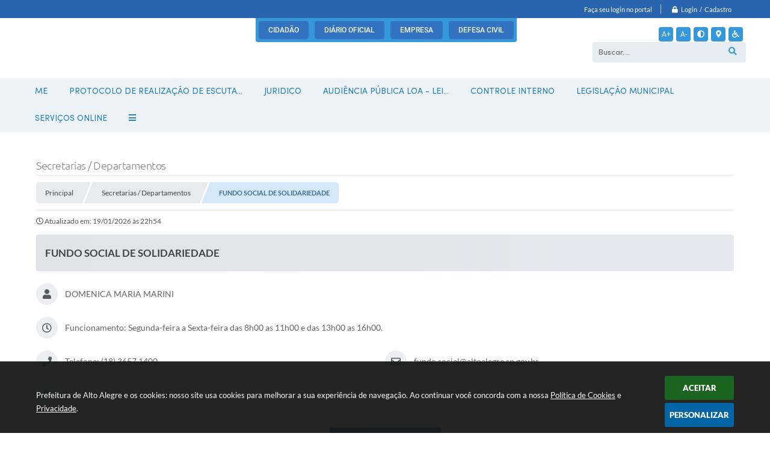

--- FILE ---
content_type: text/html; charset=utf-8
request_url: https://www.google.com/recaptcha/api2/anchor?ar=1&k=6Lcg5gwUAAAAAFTAwOeaiRgV05MYvrWdi1U8jIwI&co=aHR0cHM6Ly93d3cuYWx0b2FsZWdyZS5zcC5nb3YuYnI6NDQz&hl=en&v=PoyoqOPhxBO7pBk68S4YbpHZ&size=normal&anchor-ms=20000&execute-ms=30000&cb=s2ed8idz6ds4
body_size: 49289
content:
<!DOCTYPE HTML><html dir="ltr" lang="en"><head><meta http-equiv="Content-Type" content="text/html; charset=UTF-8">
<meta http-equiv="X-UA-Compatible" content="IE=edge">
<title>reCAPTCHA</title>
<style type="text/css">
/* cyrillic-ext */
@font-face {
  font-family: 'Roboto';
  font-style: normal;
  font-weight: 400;
  font-stretch: 100%;
  src: url(//fonts.gstatic.com/s/roboto/v48/KFO7CnqEu92Fr1ME7kSn66aGLdTylUAMa3GUBHMdazTgWw.woff2) format('woff2');
  unicode-range: U+0460-052F, U+1C80-1C8A, U+20B4, U+2DE0-2DFF, U+A640-A69F, U+FE2E-FE2F;
}
/* cyrillic */
@font-face {
  font-family: 'Roboto';
  font-style: normal;
  font-weight: 400;
  font-stretch: 100%;
  src: url(//fonts.gstatic.com/s/roboto/v48/KFO7CnqEu92Fr1ME7kSn66aGLdTylUAMa3iUBHMdazTgWw.woff2) format('woff2');
  unicode-range: U+0301, U+0400-045F, U+0490-0491, U+04B0-04B1, U+2116;
}
/* greek-ext */
@font-face {
  font-family: 'Roboto';
  font-style: normal;
  font-weight: 400;
  font-stretch: 100%;
  src: url(//fonts.gstatic.com/s/roboto/v48/KFO7CnqEu92Fr1ME7kSn66aGLdTylUAMa3CUBHMdazTgWw.woff2) format('woff2');
  unicode-range: U+1F00-1FFF;
}
/* greek */
@font-face {
  font-family: 'Roboto';
  font-style: normal;
  font-weight: 400;
  font-stretch: 100%;
  src: url(//fonts.gstatic.com/s/roboto/v48/KFO7CnqEu92Fr1ME7kSn66aGLdTylUAMa3-UBHMdazTgWw.woff2) format('woff2');
  unicode-range: U+0370-0377, U+037A-037F, U+0384-038A, U+038C, U+038E-03A1, U+03A3-03FF;
}
/* math */
@font-face {
  font-family: 'Roboto';
  font-style: normal;
  font-weight: 400;
  font-stretch: 100%;
  src: url(//fonts.gstatic.com/s/roboto/v48/KFO7CnqEu92Fr1ME7kSn66aGLdTylUAMawCUBHMdazTgWw.woff2) format('woff2');
  unicode-range: U+0302-0303, U+0305, U+0307-0308, U+0310, U+0312, U+0315, U+031A, U+0326-0327, U+032C, U+032F-0330, U+0332-0333, U+0338, U+033A, U+0346, U+034D, U+0391-03A1, U+03A3-03A9, U+03B1-03C9, U+03D1, U+03D5-03D6, U+03F0-03F1, U+03F4-03F5, U+2016-2017, U+2034-2038, U+203C, U+2040, U+2043, U+2047, U+2050, U+2057, U+205F, U+2070-2071, U+2074-208E, U+2090-209C, U+20D0-20DC, U+20E1, U+20E5-20EF, U+2100-2112, U+2114-2115, U+2117-2121, U+2123-214F, U+2190, U+2192, U+2194-21AE, U+21B0-21E5, U+21F1-21F2, U+21F4-2211, U+2213-2214, U+2216-22FF, U+2308-230B, U+2310, U+2319, U+231C-2321, U+2336-237A, U+237C, U+2395, U+239B-23B7, U+23D0, U+23DC-23E1, U+2474-2475, U+25AF, U+25B3, U+25B7, U+25BD, U+25C1, U+25CA, U+25CC, U+25FB, U+266D-266F, U+27C0-27FF, U+2900-2AFF, U+2B0E-2B11, U+2B30-2B4C, U+2BFE, U+3030, U+FF5B, U+FF5D, U+1D400-1D7FF, U+1EE00-1EEFF;
}
/* symbols */
@font-face {
  font-family: 'Roboto';
  font-style: normal;
  font-weight: 400;
  font-stretch: 100%;
  src: url(//fonts.gstatic.com/s/roboto/v48/KFO7CnqEu92Fr1ME7kSn66aGLdTylUAMaxKUBHMdazTgWw.woff2) format('woff2');
  unicode-range: U+0001-000C, U+000E-001F, U+007F-009F, U+20DD-20E0, U+20E2-20E4, U+2150-218F, U+2190, U+2192, U+2194-2199, U+21AF, U+21E6-21F0, U+21F3, U+2218-2219, U+2299, U+22C4-22C6, U+2300-243F, U+2440-244A, U+2460-24FF, U+25A0-27BF, U+2800-28FF, U+2921-2922, U+2981, U+29BF, U+29EB, U+2B00-2BFF, U+4DC0-4DFF, U+FFF9-FFFB, U+10140-1018E, U+10190-1019C, U+101A0, U+101D0-101FD, U+102E0-102FB, U+10E60-10E7E, U+1D2C0-1D2D3, U+1D2E0-1D37F, U+1F000-1F0FF, U+1F100-1F1AD, U+1F1E6-1F1FF, U+1F30D-1F30F, U+1F315, U+1F31C, U+1F31E, U+1F320-1F32C, U+1F336, U+1F378, U+1F37D, U+1F382, U+1F393-1F39F, U+1F3A7-1F3A8, U+1F3AC-1F3AF, U+1F3C2, U+1F3C4-1F3C6, U+1F3CA-1F3CE, U+1F3D4-1F3E0, U+1F3ED, U+1F3F1-1F3F3, U+1F3F5-1F3F7, U+1F408, U+1F415, U+1F41F, U+1F426, U+1F43F, U+1F441-1F442, U+1F444, U+1F446-1F449, U+1F44C-1F44E, U+1F453, U+1F46A, U+1F47D, U+1F4A3, U+1F4B0, U+1F4B3, U+1F4B9, U+1F4BB, U+1F4BF, U+1F4C8-1F4CB, U+1F4D6, U+1F4DA, U+1F4DF, U+1F4E3-1F4E6, U+1F4EA-1F4ED, U+1F4F7, U+1F4F9-1F4FB, U+1F4FD-1F4FE, U+1F503, U+1F507-1F50B, U+1F50D, U+1F512-1F513, U+1F53E-1F54A, U+1F54F-1F5FA, U+1F610, U+1F650-1F67F, U+1F687, U+1F68D, U+1F691, U+1F694, U+1F698, U+1F6AD, U+1F6B2, U+1F6B9-1F6BA, U+1F6BC, U+1F6C6-1F6CF, U+1F6D3-1F6D7, U+1F6E0-1F6EA, U+1F6F0-1F6F3, U+1F6F7-1F6FC, U+1F700-1F7FF, U+1F800-1F80B, U+1F810-1F847, U+1F850-1F859, U+1F860-1F887, U+1F890-1F8AD, U+1F8B0-1F8BB, U+1F8C0-1F8C1, U+1F900-1F90B, U+1F93B, U+1F946, U+1F984, U+1F996, U+1F9E9, U+1FA00-1FA6F, U+1FA70-1FA7C, U+1FA80-1FA89, U+1FA8F-1FAC6, U+1FACE-1FADC, U+1FADF-1FAE9, U+1FAF0-1FAF8, U+1FB00-1FBFF;
}
/* vietnamese */
@font-face {
  font-family: 'Roboto';
  font-style: normal;
  font-weight: 400;
  font-stretch: 100%;
  src: url(//fonts.gstatic.com/s/roboto/v48/KFO7CnqEu92Fr1ME7kSn66aGLdTylUAMa3OUBHMdazTgWw.woff2) format('woff2');
  unicode-range: U+0102-0103, U+0110-0111, U+0128-0129, U+0168-0169, U+01A0-01A1, U+01AF-01B0, U+0300-0301, U+0303-0304, U+0308-0309, U+0323, U+0329, U+1EA0-1EF9, U+20AB;
}
/* latin-ext */
@font-face {
  font-family: 'Roboto';
  font-style: normal;
  font-weight: 400;
  font-stretch: 100%;
  src: url(//fonts.gstatic.com/s/roboto/v48/KFO7CnqEu92Fr1ME7kSn66aGLdTylUAMa3KUBHMdazTgWw.woff2) format('woff2');
  unicode-range: U+0100-02BA, U+02BD-02C5, U+02C7-02CC, U+02CE-02D7, U+02DD-02FF, U+0304, U+0308, U+0329, U+1D00-1DBF, U+1E00-1E9F, U+1EF2-1EFF, U+2020, U+20A0-20AB, U+20AD-20C0, U+2113, U+2C60-2C7F, U+A720-A7FF;
}
/* latin */
@font-face {
  font-family: 'Roboto';
  font-style: normal;
  font-weight: 400;
  font-stretch: 100%;
  src: url(//fonts.gstatic.com/s/roboto/v48/KFO7CnqEu92Fr1ME7kSn66aGLdTylUAMa3yUBHMdazQ.woff2) format('woff2');
  unicode-range: U+0000-00FF, U+0131, U+0152-0153, U+02BB-02BC, U+02C6, U+02DA, U+02DC, U+0304, U+0308, U+0329, U+2000-206F, U+20AC, U+2122, U+2191, U+2193, U+2212, U+2215, U+FEFF, U+FFFD;
}
/* cyrillic-ext */
@font-face {
  font-family: 'Roboto';
  font-style: normal;
  font-weight: 500;
  font-stretch: 100%;
  src: url(//fonts.gstatic.com/s/roboto/v48/KFO7CnqEu92Fr1ME7kSn66aGLdTylUAMa3GUBHMdazTgWw.woff2) format('woff2');
  unicode-range: U+0460-052F, U+1C80-1C8A, U+20B4, U+2DE0-2DFF, U+A640-A69F, U+FE2E-FE2F;
}
/* cyrillic */
@font-face {
  font-family: 'Roboto';
  font-style: normal;
  font-weight: 500;
  font-stretch: 100%;
  src: url(//fonts.gstatic.com/s/roboto/v48/KFO7CnqEu92Fr1ME7kSn66aGLdTylUAMa3iUBHMdazTgWw.woff2) format('woff2');
  unicode-range: U+0301, U+0400-045F, U+0490-0491, U+04B0-04B1, U+2116;
}
/* greek-ext */
@font-face {
  font-family: 'Roboto';
  font-style: normal;
  font-weight: 500;
  font-stretch: 100%;
  src: url(//fonts.gstatic.com/s/roboto/v48/KFO7CnqEu92Fr1ME7kSn66aGLdTylUAMa3CUBHMdazTgWw.woff2) format('woff2');
  unicode-range: U+1F00-1FFF;
}
/* greek */
@font-face {
  font-family: 'Roboto';
  font-style: normal;
  font-weight: 500;
  font-stretch: 100%;
  src: url(//fonts.gstatic.com/s/roboto/v48/KFO7CnqEu92Fr1ME7kSn66aGLdTylUAMa3-UBHMdazTgWw.woff2) format('woff2');
  unicode-range: U+0370-0377, U+037A-037F, U+0384-038A, U+038C, U+038E-03A1, U+03A3-03FF;
}
/* math */
@font-face {
  font-family: 'Roboto';
  font-style: normal;
  font-weight: 500;
  font-stretch: 100%;
  src: url(//fonts.gstatic.com/s/roboto/v48/KFO7CnqEu92Fr1ME7kSn66aGLdTylUAMawCUBHMdazTgWw.woff2) format('woff2');
  unicode-range: U+0302-0303, U+0305, U+0307-0308, U+0310, U+0312, U+0315, U+031A, U+0326-0327, U+032C, U+032F-0330, U+0332-0333, U+0338, U+033A, U+0346, U+034D, U+0391-03A1, U+03A3-03A9, U+03B1-03C9, U+03D1, U+03D5-03D6, U+03F0-03F1, U+03F4-03F5, U+2016-2017, U+2034-2038, U+203C, U+2040, U+2043, U+2047, U+2050, U+2057, U+205F, U+2070-2071, U+2074-208E, U+2090-209C, U+20D0-20DC, U+20E1, U+20E5-20EF, U+2100-2112, U+2114-2115, U+2117-2121, U+2123-214F, U+2190, U+2192, U+2194-21AE, U+21B0-21E5, U+21F1-21F2, U+21F4-2211, U+2213-2214, U+2216-22FF, U+2308-230B, U+2310, U+2319, U+231C-2321, U+2336-237A, U+237C, U+2395, U+239B-23B7, U+23D0, U+23DC-23E1, U+2474-2475, U+25AF, U+25B3, U+25B7, U+25BD, U+25C1, U+25CA, U+25CC, U+25FB, U+266D-266F, U+27C0-27FF, U+2900-2AFF, U+2B0E-2B11, U+2B30-2B4C, U+2BFE, U+3030, U+FF5B, U+FF5D, U+1D400-1D7FF, U+1EE00-1EEFF;
}
/* symbols */
@font-face {
  font-family: 'Roboto';
  font-style: normal;
  font-weight: 500;
  font-stretch: 100%;
  src: url(//fonts.gstatic.com/s/roboto/v48/KFO7CnqEu92Fr1ME7kSn66aGLdTylUAMaxKUBHMdazTgWw.woff2) format('woff2');
  unicode-range: U+0001-000C, U+000E-001F, U+007F-009F, U+20DD-20E0, U+20E2-20E4, U+2150-218F, U+2190, U+2192, U+2194-2199, U+21AF, U+21E6-21F0, U+21F3, U+2218-2219, U+2299, U+22C4-22C6, U+2300-243F, U+2440-244A, U+2460-24FF, U+25A0-27BF, U+2800-28FF, U+2921-2922, U+2981, U+29BF, U+29EB, U+2B00-2BFF, U+4DC0-4DFF, U+FFF9-FFFB, U+10140-1018E, U+10190-1019C, U+101A0, U+101D0-101FD, U+102E0-102FB, U+10E60-10E7E, U+1D2C0-1D2D3, U+1D2E0-1D37F, U+1F000-1F0FF, U+1F100-1F1AD, U+1F1E6-1F1FF, U+1F30D-1F30F, U+1F315, U+1F31C, U+1F31E, U+1F320-1F32C, U+1F336, U+1F378, U+1F37D, U+1F382, U+1F393-1F39F, U+1F3A7-1F3A8, U+1F3AC-1F3AF, U+1F3C2, U+1F3C4-1F3C6, U+1F3CA-1F3CE, U+1F3D4-1F3E0, U+1F3ED, U+1F3F1-1F3F3, U+1F3F5-1F3F7, U+1F408, U+1F415, U+1F41F, U+1F426, U+1F43F, U+1F441-1F442, U+1F444, U+1F446-1F449, U+1F44C-1F44E, U+1F453, U+1F46A, U+1F47D, U+1F4A3, U+1F4B0, U+1F4B3, U+1F4B9, U+1F4BB, U+1F4BF, U+1F4C8-1F4CB, U+1F4D6, U+1F4DA, U+1F4DF, U+1F4E3-1F4E6, U+1F4EA-1F4ED, U+1F4F7, U+1F4F9-1F4FB, U+1F4FD-1F4FE, U+1F503, U+1F507-1F50B, U+1F50D, U+1F512-1F513, U+1F53E-1F54A, U+1F54F-1F5FA, U+1F610, U+1F650-1F67F, U+1F687, U+1F68D, U+1F691, U+1F694, U+1F698, U+1F6AD, U+1F6B2, U+1F6B9-1F6BA, U+1F6BC, U+1F6C6-1F6CF, U+1F6D3-1F6D7, U+1F6E0-1F6EA, U+1F6F0-1F6F3, U+1F6F7-1F6FC, U+1F700-1F7FF, U+1F800-1F80B, U+1F810-1F847, U+1F850-1F859, U+1F860-1F887, U+1F890-1F8AD, U+1F8B0-1F8BB, U+1F8C0-1F8C1, U+1F900-1F90B, U+1F93B, U+1F946, U+1F984, U+1F996, U+1F9E9, U+1FA00-1FA6F, U+1FA70-1FA7C, U+1FA80-1FA89, U+1FA8F-1FAC6, U+1FACE-1FADC, U+1FADF-1FAE9, U+1FAF0-1FAF8, U+1FB00-1FBFF;
}
/* vietnamese */
@font-face {
  font-family: 'Roboto';
  font-style: normal;
  font-weight: 500;
  font-stretch: 100%;
  src: url(//fonts.gstatic.com/s/roboto/v48/KFO7CnqEu92Fr1ME7kSn66aGLdTylUAMa3OUBHMdazTgWw.woff2) format('woff2');
  unicode-range: U+0102-0103, U+0110-0111, U+0128-0129, U+0168-0169, U+01A0-01A1, U+01AF-01B0, U+0300-0301, U+0303-0304, U+0308-0309, U+0323, U+0329, U+1EA0-1EF9, U+20AB;
}
/* latin-ext */
@font-face {
  font-family: 'Roboto';
  font-style: normal;
  font-weight: 500;
  font-stretch: 100%;
  src: url(//fonts.gstatic.com/s/roboto/v48/KFO7CnqEu92Fr1ME7kSn66aGLdTylUAMa3KUBHMdazTgWw.woff2) format('woff2');
  unicode-range: U+0100-02BA, U+02BD-02C5, U+02C7-02CC, U+02CE-02D7, U+02DD-02FF, U+0304, U+0308, U+0329, U+1D00-1DBF, U+1E00-1E9F, U+1EF2-1EFF, U+2020, U+20A0-20AB, U+20AD-20C0, U+2113, U+2C60-2C7F, U+A720-A7FF;
}
/* latin */
@font-face {
  font-family: 'Roboto';
  font-style: normal;
  font-weight: 500;
  font-stretch: 100%;
  src: url(//fonts.gstatic.com/s/roboto/v48/KFO7CnqEu92Fr1ME7kSn66aGLdTylUAMa3yUBHMdazQ.woff2) format('woff2');
  unicode-range: U+0000-00FF, U+0131, U+0152-0153, U+02BB-02BC, U+02C6, U+02DA, U+02DC, U+0304, U+0308, U+0329, U+2000-206F, U+20AC, U+2122, U+2191, U+2193, U+2212, U+2215, U+FEFF, U+FFFD;
}
/* cyrillic-ext */
@font-face {
  font-family: 'Roboto';
  font-style: normal;
  font-weight: 900;
  font-stretch: 100%;
  src: url(//fonts.gstatic.com/s/roboto/v48/KFO7CnqEu92Fr1ME7kSn66aGLdTylUAMa3GUBHMdazTgWw.woff2) format('woff2');
  unicode-range: U+0460-052F, U+1C80-1C8A, U+20B4, U+2DE0-2DFF, U+A640-A69F, U+FE2E-FE2F;
}
/* cyrillic */
@font-face {
  font-family: 'Roboto';
  font-style: normal;
  font-weight: 900;
  font-stretch: 100%;
  src: url(//fonts.gstatic.com/s/roboto/v48/KFO7CnqEu92Fr1ME7kSn66aGLdTylUAMa3iUBHMdazTgWw.woff2) format('woff2');
  unicode-range: U+0301, U+0400-045F, U+0490-0491, U+04B0-04B1, U+2116;
}
/* greek-ext */
@font-face {
  font-family: 'Roboto';
  font-style: normal;
  font-weight: 900;
  font-stretch: 100%;
  src: url(//fonts.gstatic.com/s/roboto/v48/KFO7CnqEu92Fr1ME7kSn66aGLdTylUAMa3CUBHMdazTgWw.woff2) format('woff2');
  unicode-range: U+1F00-1FFF;
}
/* greek */
@font-face {
  font-family: 'Roboto';
  font-style: normal;
  font-weight: 900;
  font-stretch: 100%;
  src: url(//fonts.gstatic.com/s/roboto/v48/KFO7CnqEu92Fr1ME7kSn66aGLdTylUAMa3-UBHMdazTgWw.woff2) format('woff2');
  unicode-range: U+0370-0377, U+037A-037F, U+0384-038A, U+038C, U+038E-03A1, U+03A3-03FF;
}
/* math */
@font-face {
  font-family: 'Roboto';
  font-style: normal;
  font-weight: 900;
  font-stretch: 100%;
  src: url(//fonts.gstatic.com/s/roboto/v48/KFO7CnqEu92Fr1ME7kSn66aGLdTylUAMawCUBHMdazTgWw.woff2) format('woff2');
  unicode-range: U+0302-0303, U+0305, U+0307-0308, U+0310, U+0312, U+0315, U+031A, U+0326-0327, U+032C, U+032F-0330, U+0332-0333, U+0338, U+033A, U+0346, U+034D, U+0391-03A1, U+03A3-03A9, U+03B1-03C9, U+03D1, U+03D5-03D6, U+03F0-03F1, U+03F4-03F5, U+2016-2017, U+2034-2038, U+203C, U+2040, U+2043, U+2047, U+2050, U+2057, U+205F, U+2070-2071, U+2074-208E, U+2090-209C, U+20D0-20DC, U+20E1, U+20E5-20EF, U+2100-2112, U+2114-2115, U+2117-2121, U+2123-214F, U+2190, U+2192, U+2194-21AE, U+21B0-21E5, U+21F1-21F2, U+21F4-2211, U+2213-2214, U+2216-22FF, U+2308-230B, U+2310, U+2319, U+231C-2321, U+2336-237A, U+237C, U+2395, U+239B-23B7, U+23D0, U+23DC-23E1, U+2474-2475, U+25AF, U+25B3, U+25B7, U+25BD, U+25C1, U+25CA, U+25CC, U+25FB, U+266D-266F, U+27C0-27FF, U+2900-2AFF, U+2B0E-2B11, U+2B30-2B4C, U+2BFE, U+3030, U+FF5B, U+FF5D, U+1D400-1D7FF, U+1EE00-1EEFF;
}
/* symbols */
@font-face {
  font-family: 'Roboto';
  font-style: normal;
  font-weight: 900;
  font-stretch: 100%;
  src: url(//fonts.gstatic.com/s/roboto/v48/KFO7CnqEu92Fr1ME7kSn66aGLdTylUAMaxKUBHMdazTgWw.woff2) format('woff2');
  unicode-range: U+0001-000C, U+000E-001F, U+007F-009F, U+20DD-20E0, U+20E2-20E4, U+2150-218F, U+2190, U+2192, U+2194-2199, U+21AF, U+21E6-21F0, U+21F3, U+2218-2219, U+2299, U+22C4-22C6, U+2300-243F, U+2440-244A, U+2460-24FF, U+25A0-27BF, U+2800-28FF, U+2921-2922, U+2981, U+29BF, U+29EB, U+2B00-2BFF, U+4DC0-4DFF, U+FFF9-FFFB, U+10140-1018E, U+10190-1019C, U+101A0, U+101D0-101FD, U+102E0-102FB, U+10E60-10E7E, U+1D2C0-1D2D3, U+1D2E0-1D37F, U+1F000-1F0FF, U+1F100-1F1AD, U+1F1E6-1F1FF, U+1F30D-1F30F, U+1F315, U+1F31C, U+1F31E, U+1F320-1F32C, U+1F336, U+1F378, U+1F37D, U+1F382, U+1F393-1F39F, U+1F3A7-1F3A8, U+1F3AC-1F3AF, U+1F3C2, U+1F3C4-1F3C6, U+1F3CA-1F3CE, U+1F3D4-1F3E0, U+1F3ED, U+1F3F1-1F3F3, U+1F3F5-1F3F7, U+1F408, U+1F415, U+1F41F, U+1F426, U+1F43F, U+1F441-1F442, U+1F444, U+1F446-1F449, U+1F44C-1F44E, U+1F453, U+1F46A, U+1F47D, U+1F4A3, U+1F4B0, U+1F4B3, U+1F4B9, U+1F4BB, U+1F4BF, U+1F4C8-1F4CB, U+1F4D6, U+1F4DA, U+1F4DF, U+1F4E3-1F4E6, U+1F4EA-1F4ED, U+1F4F7, U+1F4F9-1F4FB, U+1F4FD-1F4FE, U+1F503, U+1F507-1F50B, U+1F50D, U+1F512-1F513, U+1F53E-1F54A, U+1F54F-1F5FA, U+1F610, U+1F650-1F67F, U+1F687, U+1F68D, U+1F691, U+1F694, U+1F698, U+1F6AD, U+1F6B2, U+1F6B9-1F6BA, U+1F6BC, U+1F6C6-1F6CF, U+1F6D3-1F6D7, U+1F6E0-1F6EA, U+1F6F0-1F6F3, U+1F6F7-1F6FC, U+1F700-1F7FF, U+1F800-1F80B, U+1F810-1F847, U+1F850-1F859, U+1F860-1F887, U+1F890-1F8AD, U+1F8B0-1F8BB, U+1F8C0-1F8C1, U+1F900-1F90B, U+1F93B, U+1F946, U+1F984, U+1F996, U+1F9E9, U+1FA00-1FA6F, U+1FA70-1FA7C, U+1FA80-1FA89, U+1FA8F-1FAC6, U+1FACE-1FADC, U+1FADF-1FAE9, U+1FAF0-1FAF8, U+1FB00-1FBFF;
}
/* vietnamese */
@font-face {
  font-family: 'Roboto';
  font-style: normal;
  font-weight: 900;
  font-stretch: 100%;
  src: url(//fonts.gstatic.com/s/roboto/v48/KFO7CnqEu92Fr1ME7kSn66aGLdTylUAMa3OUBHMdazTgWw.woff2) format('woff2');
  unicode-range: U+0102-0103, U+0110-0111, U+0128-0129, U+0168-0169, U+01A0-01A1, U+01AF-01B0, U+0300-0301, U+0303-0304, U+0308-0309, U+0323, U+0329, U+1EA0-1EF9, U+20AB;
}
/* latin-ext */
@font-face {
  font-family: 'Roboto';
  font-style: normal;
  font-weight: 900;
  font-stretch: 100%;
  src: url(//fonts.gstatic.com/s/roboto/v48/KFO7CnqEu92Fr1ME7kSn66aGLdTylUAMa3KUBHMdazTgWw.woff2) format('woff2');
  unicode-range: U+0100-02BA, U+02BD-02C5, U+02C7-02CC, U+02CE-02D7, U+02DD-02FF, U+0304, U+0308, U+0329, U+1D00-1DBF, U+1E00-1E9F, U+1EF2-1EFF, U+2020, U+20A0-20AB, U+20AD-20C0, U+2113, U+2C60-2C7F, U+A720-A7FF;
}
/* latin */
@font-face {
  font-family: 'Roboto';
  font-style: normal;
  font-weight: 900;
  font-stretch: 100%;
  src: url(//fonts.gstatic.com/s/roboto/v48/KFO7CnqEu92Fr1ME7kSn66aGLdTylUAMa3yUBHMdazQ.woff2) format('woff2');
  unicode-range: U+0000-00FF, U+0131, U+0152-0153, U+02BB-02BC, U+02C6, U+02DA, U+02DC, U+0304, U+0308, U+0329, U+2000-206F, U+20AC, U+2122, U+2191, U+2193, U+2212, U+2215, U+FEFF, U+FFFD;
}

</style>
<link rel="stylesheet" type="text/css" href="https://www.gstatic.com/recaptcha/releases/PoyoqOPhxBO7pBk68S4YbpHZ/styles__ltr.css">
<script nonce="kQhQsAPOIASVv_NE8QekNw" type="text/javascript">window['__recaptcha_api'] = 'https://www.google.com/recaptcha/api2/';</script>
<script type="text/javascript" src="https://www.gstatic.com/recaptcha/releases/PoyoqOPhxBO7pBk68S4YbpHZ/recaptcha__en.js" nonce="kQhQsAPOIASVv_NE8QekNw">
      
    </script></head>
<body><div id="rc-anchor-alert" class="rc-anchor-alert"></div>
<input type="hidden" id="recaptcha-token" value="[base64]">
<script type="text/javascript" nonce="kQhQsAPOIASVv_NE8QekNw">
      recaptcha.anchor.Main.init("[\x22ainput\x22,[\x22bgdata\x22,\x22\x22,\[base64]/[base64]/[base64]/[base64]/[base64]/[base64]/[base64]/[base64]/[base64]/[base64]\\u003d\x22,\[base64]\x22,\x22w5R7w5fDqcKPwpMBXgHCocKBwowlwpRSwq/CicKYw5rDilZjazBBw4hFG30/RCPDn8Kgwqt4e3lWc20bwr3CnHPDuXzDlg/Cpj/Do8KOeioFw7rDnh1Uw7LChcOYAgrDlcOXeMKWwpx3SsKUw7pVOCXDrm7DnU3DilpXwoJvw6crZsK/w7kfwrNfMhV+w4HCtjnDsmEvw6xEainClcKxfDIJwo8sS8OaccOKwp3DucKZQ11swqsPwr0oMsOXw5I9LsK/[base64]/DsmZvIcOVwp1iwo/Dsx5BwpNVdcO1UMKlwprCn8KBwrDCnk88wqJ1wo/CkMO6wrvDmX7Dk8ObFsK1wqzCrhZSK0YsDgfChsKRwpllw7lawrE1FcKDPMKmwoPDphXCmz41w6xbLWHDucKEwpFoaEp6GcKVwps1acOHQGhJw6ASwox/Gy3Cv8Olw5/CucOrHRxUw5nDn8KewpzDkBzDjGTDn2HCocODw61aw7w0w6XDvwjCjhITwq8nTxTDiMK7MR7DoMKlDR3Cr8OEXcKOSRzDgMKuw6HCjWgTM8O0w63CsR85w7xxwrjDgCwBw5o8eBlofcOcwoNDw5ADw7crA2VBw78+wr5SVGg5F8O0w6TDpGBew4l6VwgcU0/DvMKjw6due8OTGsOfMcORGcKWwrHChzkXw4nCkcKpJMKDw6FFGsOjXzloEENowo50wrJ+OsO7J3vDnxwFEMOlwq/DmcKHw6I/Dw7DicOvQ0FNN8Kowp/CoMK3w4rDj8OswpXDscOuw6vChV5nf8KpwpkTQTwFw5LDtB7DrcOiw63DosOrbcOwwrzCvMKMwqvCjQ5Vwqk3f8O1woNmwqJgw5jDrMOxNmHCkVrCpDpIwpQEEcORwpvDhsKUY8Orw6PCgMKAw75xKjXDgMKEwr/CqMOdWwPCv3ZbwrPDjRIKw5TCjlzClmBfVXJFcsOoI1dAUmTDsmDCk8OTwobCp8OeJ2vCk2PCkB0mYTTCr8Oww7pAw55AwoZBwphCWDDCslTDu8Oye8KOAsKdZQIXwq/CuigHw6bCkljCi8OvasOWRSnCgMOjwoDDksOdw7ZRw6TCgsOgwpTCmlc4wpVYOVDDvcOJw7TCjcK1XTIsBQwnwrECTsKqwo5bfsOMwrvCv8OKworDsMKbw61Xw5zDk8OWw59Fwqt1wp/Ciysid8KXRxBZwpDDlsO+woZvw7Jtw6TDjxUmeMKOFcOxGEQOI1V/N2s5RybChyHDkTLDsMKUwrMnwrTDl8O/BHEtTX12wolfCcOPwojDrMOcwpZ5TcK6w6c2ScOCwpwoRMOWFFHCr8K2XTDChMOFOmY4BsOHw7RKXy9SAlHCu8ORRmAkCyTCuFEqw5/ChSNtwoHCvQTDjwpWw6/[base64]/w64KMsKlw5/[base64]/VhLDksOywrHDuit0PMKwD1DDhMKRWC8dasO5T3hLw4HCh2sjw4lFEl/DrcKywpDDhcOLw47DqcODWcOzw7fCmsK5YMOzw5PDj8KuwrXDi1g+BMOqwqXDl8Oww60hOTsBQ8Oxw43DuAtZw5JTw4bDp2N3wqvDtXLCuMKOw53DqcOtwrfCu8KhQcOhDcKnesOCw5BuwrtFw4RPw57Ck8O2w6IoVsKITUXCrAzCqjfDjMK/[base64]/CpAIiKMOVD0zDo8KuGSbDlGRmexHDty7DlV3DgcKdwoI+wq1XNAHDrxELwrjCrsKgw6MvTMKyeVTDkmDDm8Oxw601XsOvw55cdsOuwozCvMKOw6/DnMKFwoR0w6B3QsO3wrE/wqDCqBZIHsKTw4zDjCN0wpXCpsOcSRlcwrpawrXCnMKxwok/PMK3wqg2wrjDqMKULMKyBcO/w7w4LDjDvMOaw79oHxXDqS/CgSkQw5rCgGMewq/DgMOJG8KHJj0+wpjDj8KbOW/Di8OkLyHDpxDDshTDihw3QMO3NcKfZcOtw4h+w5Qwwo/Dm8KJwo3CgzPChcONwqgNw7HDqHjDn0xjHjkJPjLCv8KpwqIOWsOPwoZyw7MBwoJYLMKgw6vCv8K0dwxdfsO+wqoHwo/CvSpubcOyG2fDgsOiKsO0IsKFw5xBwpNHGMOaFcKBP8Ozw4TDoMKhw4HCrMOABxHDkcOdwoMWwpnDiW1Yw6Zpwr3DoUQzwpTCp2QnwqbDmMK7DCAYNcKEw64zFVDDplbDnMK3wp49wo/Ci0rDosKIw5YWeB0pwooow6LCo8KVccKiwpbDhMKmw7Mww5zDmsKHwq9PCMO+woo1wpHDlDNNPloDwpXDuCU8w7TCk8OkNcOvwrsZEcOMRMK9wotQw6DDqcK/wp3DhQbCl1/DrCnCgzfCsMOtbGDDj8Oqw5oyZXDDoB/CnH/DkRnClxtBwobDo8KmAnwdwo8sw7vCnsOXw5ETA8KtTcKpw7Iewp1WYMK4wqXCusO1w5oZdsOeaS/[base64]/[base64]/DpMOVw5XCtMKrdnUnH8O+Y8OPwrAJwqE4M2M0VDV0w67CilvCocKCYA7Djl7CkWI3bFnDnC8FKcK3TsO5BE/CmVHDsMKmwpZnwp9JBgbCmsOvw447LFHCpRDDlFtiHMOfw6bDlQhjw5jCicOoGAQuw5nCmMKgV3XCjE0Pw51wUMKIVMK7w6DDm3rDm8KPw7nCrsK/[base64]/w6TDuMOIw5NHM2HCvC7CuCfChcOGLzfDgQfCucKlwolHwqjDlcK5R8KSwrM1ESsnwpLDicK+JzpNCsKHd8KoIhHCjMOSwpQ5N8OSNG1Rw7zCmcOad8Oxw6TCvlLCp3YIRSElfFbDk8KBwpLCqh8iYsOHMcO1w7XDisO/[base64]/wrfDtcOQw6c7w69swp7DlRfCgsOPMGoVWcKkLiUjNsOswqXCqcOcw5HCpsKew6bChcKlDGvDscOEwoXDlcOWO1cpwoklLS5jZsOJLsOIGsOywrtvwqZjCyZTw4fCnHMKwoQ1wq/DrRgxwrTDgcObwpnCiwh/XBpGcybCr8OsDSkcwpt3WMOIw4JcYMOBLcK8w4zDqyHDtcOhw4PCtFJJwoLDjz/CvMKDd8KQw4XCgj9dw6VCRMOOw7ZzG0fCgWBGRcOkwr7DmsO+wo/CoC5OwoYEeDPDmRDDqWLDhMOgPxwvw7nCj8Knw63DhMOGwrfDkMOzKSrCjsK1w4zDukADw6bClVPDkcKxU8K4wrzCj8KJSDHDrWPCrMK8CMOpwpTCp35zwqLCs8Onw4NQDsKJE2/CqcK/Y3dkw4DCsjJARcOswrl6ZcKSw5pSwpcxw6IAwrMrWsKuw6LCpMK/[base64]/DjMO1wqTClRE7UMO5w4nCjhxDEFzDpQzDk2ILwopjaMKaworCg8KVWHwqw4jDtHvChRlFw4wDwoPDpHUJfxkcwrfCgcK3LsKJUjrCjHbDg8KmwoHDln9LT8KmeHPDjDfCsMO/wqJ8bDDCssKEVyNbGgbDhMKdwolTw7/[base64]/CpMKIJg/Dj8OfwrrCgRkJZsOMQMOBw4kdWcO6w7/CsBMbw4zCusOtOzHDnRbCuMKrw6XDqQ7DlmcJe8KzPADDo3/ChMOUw7QiTcOZdl8SV8K4w7HCtxHDvcKAJMO2w7HDv8Kjw5wkUBPCkl/DsjwFw4hjwpzDtsKew6LCoMOqw77DnCMpasK4W3kzSGbCuGEqwrnDgVXCsm7CtMOww65Ow6IIY8KUWcKZH8KIw7I8cRfDkcKkwpZORcO+QD/CtMK2wqLDvcOrWTLCozkBTsKcw6bChgLCgHPCnhvCv8KCKsOow552OsO7UwAcbsO/w7vDqsK2w4JpUSLDicOtw6vCpVHDjgHCkAM6IMKhZsOZwpXCiMO+wpDDqTTDqcKeS8O7N0TDvsOFwpBXQ1HDhR/DscKwfwVswp9qw6dOw69Rw67CtcOtW8Oow6rCo8KpWw8swpcAw6cXR8OLCW1HwpNWwqDCv8O9Iw56L8KQwrjCl8OYw7PCpS49X8O0BMKPQjFlV2bDmggZw67DicKrwrnCgMKXw6nDlcKvw6QqwpHDsUoRwqwlChxBGsK6w4PChXnCo1zCrzRDw4/[base64]/CuTjCoGzCkld/woXDmklUVXgOG8OhT8Kswp/DlsOYHMOcwr8UKcOowp3CmsKKw4fDsMKVwrXCiAfCojrCtxBhEALDmzvDgC7CqcO7IcK2dkw9Gy/Cm8OYEUXDksO8w5nDsMOhBngbwqTDiErDg8Kow757w7A1CsK5FsKRQsKSBw3DskLDpcO0FARPw4huw6FewobDolkbYVYtM8OSw7IHSjDCmcK4cMOgAcKdw75+w7bDvgPDmEnClw/DmsKMG8KqLFhDJB5qdcOCFsOTOMOtNTAHw5DCh3TDgcOwcMKWwpvClcOVwqlKZsKJwq/CkyzCosKkwonCkSEtwp5Aw53CiMKEw53Ck07DvhkfwpXCrcOaw5wDwqjDrytNwrXDik8aIMOzK8K0w4Jiwq5Aw6jCnsOsFjxaw5dxw73CpG7DhnDDoE/DgnsPw4d5McKCdEnDuTcFUFcMVsKqwpzCrhBrwp3DjcOlw5bDklBYOQU3w6PDtl/DmFshHQ9BQcOFwrAUa8Ohw5LDmwMoG8OOwqzDssO8bMOQH8OawoZYWcKyDQwEdcOfw7/[base64]/DmjPCo8KLeGklwqnDvTvDtSfCkMKGeSkRUsK0w7BzNS7Cj8Kew7zCmsOJQcO3wp1peRN6ECrCvgjDgcOvM8KiLHnCsk4KecKLwok0w41xw7/Do8Oww4jDn8K0O8O2WBvDgsOCwoTChVpGwo4tbsKHw71TUsOVAVDDqHLClDcdScK0KkzDmsKTw6nCki3DrnnCvcK/QzIawpTCkH/CnlrCpWN9AsKxG8OsfHzCpMObwobDvcO5ZirCgzMWGsOHCsKPwqRDw7TCusOELcKVw5LCvxXDuDnCrGcoasKARnd2w57CmgBrdsO2wqLCu0HDjiA0wotewrobJ3HCtELDiXfDpi/Ds3/DjBnChMKowo0ew4ZGwoXCiid7w75CwqPCgibCrcKOw5HDmcO2XcOywqBBUjNpwpPDisO/[base64]/[base64]/[base64]/wqUswo3CulHDkMK6ewbDuQfDt8ONw4VcYDLCmQkfwpQTw45paHPDrMOpwq5XL3bClcKYTyjDvnMXwrvDnWLCqUvCuQsNwojDgj/DnjBGCFtKw53CsyDCg8KgRg1vccOmPF3Do8OLw7bDrXLCocKRWGV/w65Mwod5eATChxPDuMOlw6k7w6jChg3DtFtjwqfCmSYeEiIAw5kKwpDCv8O4wrUew5pMUcO3R3sEDS9YTlnCs8Khw7Yzwo89w6jDusOwNsKmX8K8GmnCjzLDscKhTzM/H0x4w6EQMT7Dk8Kqe8KdwqPCt27CmcOYwqrDl8Kcw4/Dlx7CtMO3ck7CmMOewr/DosKfwqnDocKuGlTCiHDDpsKXw5DDjsOnHMKKw47DtRlJGEIIa8K2cENcKsO4AMOEDURywrnCiMOQa8KDeW46w5jDsH0Iwp82GsKuw4DCiysow6koX8Oyw6PCp8Kcwo/[base64]/Cjwx8ecK6YXzDqcOZTxF0IcOvw7kEEwkIccOuw6rDrhbDocKwb8KAVMKEEcOhw75eX3ppXR0dTCxRwqDDlWklJglyw4wzw40Lw5HCiBh/FhJ2BV3Cn8K5w65QfTg+AsKRwpvDpB7CqsO2IE3CuGBYLmRZw7nCsFcwwo88OlHDucOkw4DCn0vDnFrDlDcHw4TDoMK1w6Imw4g9a2XCo8KFw4/[base64]/w7HCi8OQHcORwr9ZZ8KWEcKSUgNww7bDugLDtMKhwqjCr1jDo03DhB4TIhEoZwM2SsOtwp0zw4AFJnwOwqfCgS9QwqjCn19pwo0xOUvChRYUw4fCksK8w4xCEn/Cm2XDt8KbHsKpwrTDikExJMOmwpDDi8K3C0gBworDqsO6FcOMw4TDvTXDiXUYSMKmwrfDtMOPZMKCwpsNwoYwASnDtcKseyM/BgLCgFbDtMKZw6jDmsOlw57CqsKzWsKXwpTCpQLCnBPDlE4bwqvDocO8f8K7FMKIR0IYwrU4wok5ehHDhAxqw6jCsi7Cv25bwprDpT7Dr0Uew47DsXscw5w/w7LDrj7Cij0Xw7TDiH1xPnxvLhjDh2IjUMObD0LCt8OMGMOZwr5uAMKQwq/CgMOYw6LCmRvCmSoZPD82JHYvw73DqjpLdA/Cu21Cw7TCkcO9w7FTEsOjwrTDp0YtIMOsHT3CiUrCmkQTwp7Cm8KgOzlGw4LDgRbChcORMMKdw5RKwplCwoxeWsK7HMO/w7HCrcKKSTcowonCn8KPw7QdKMK5w7nCgF7CnsOUw7tPw5XDmMKJw7DCsMKYw5DCg8Kuw6tswo/Dk8OtSzsnEMKDw6TDgsOKw7FWCysgw7hzaGfDoijDuMOuwovCtsOyb8O4VQHDtygrwpB8wrcDwqvCs2fDrsOzbm3DrGDDscOjwqrDrBPCkXXCgsOww7x0GATDqXYqwoAZw6h6w7cfGcOtPF5fw7PCiMOTw5PCmT3CpD7Ckl/CkG7ChxJcc8OoAwR8K8Kuw73Dhwcaw73CrwPDqMKJIMKaLlnCisKTw6PCvXnDpBkjw7HDiywJCWsWwqUSMMK3GsKlw4LCgnzDh0TCrsKSfsKQPih1Yjcmw6DDm8Kbw4DCv2FBXi7DjRx7FcObc0JFJEPClErCkicfw7QIwqovTsKfwpNHw64uwpxOdsOjU08/Nh/Cu07CjggrVQIeXQDDj8Knw48pw6DCmcOMw5law7PCqcKLEDJ9w6bCnCLCtG5KKMOUcMKnwofCnsKSwobCscOle37DrcORRFfDiRFdTWhDwrVbwrw/wq3Cp8K+wq7Du8Khw5MASj7DkBoCw43CuMKVTxVQw5pjw5FVw5XCrsKow4/CrsO4XWpaw68+wqtbRRfCqcKnw4sbwo1OwopJMTHDlcKyEAknNTHCr8OEEcOpwqnDksOxLsKnwogNDsKmw6Yww6TCrMK6dHJBwr8Lw7plwpc4w47DlMK7X8KXwqB8Vw7Cmyknw64UaREFwrx8w4HDqMK6wr7DrcKawr8swpJ/T1nCvcKuw5TDsETCpcKgScKmwrvDhsKyS8OPTsOzaynDvsK3RV/[base64]/[base64]/CvMOALMKEUsOJw6pwwovDjcKXw4fDtGcHI8OPwr5Iwp3Dj18mw6HDlzvCksKnwqcgw5XDtRbDridLw5luCsKHwq3ClUHDsMK1wrbDkMOVw7sCLsO5wok/DsK4UMK2UcKvwq3DrxxZw6FQVU4lEm4YTjfDrsKCDwTCqMOaX8Oqw5rCrwPDi8KNXDoLI8K7ahUWfcOGHRHDiA9aAMOgw5jDqMKQGGzCt0DCusODw53CmsKlW8Oxw4DCngrDocK8w7NiwrcSPzbDky8ZwrVYwoVgJRlpwqnCkMKoEcOyVE/DghUtwoXCscOsw5LDv3Bww5DDjsKPcsOBaVB3axvDh1s9bcOqwoHCo0oUGF5+Hy3DikjDkDwNwq4kHXDCkB/DlUd1O8OCw7/Cs0vDgsOmHEdAw4Y8TnpFw7zCi8Orw6Agwq0cw71GwoLDlz47TX3CvWMaacKTOcK9wpLDoCfCrhnCliAtesKxwqBrKj/[base64]/CjsOxb3/DgBoqWcOOwozDv0YRw61BQEPCkwpnw5DCqsKOeDfCpcK8ZsOQw4LDmhcLEMOFwr/CpTxDOMOTw5Ymw5BIw6PDvwjDtBsHPcOdw6gsw6Blw40cTMKwYAjChcOow4MVQMO2YsKUFB7DhsKBLx15wr4/[base64]/[base64]/CusOww54nfxk+w5zCsTDCt8KJw6EGw4bCuyvDtglNcWvDpArDuEQWb0vDnjfDjcKXw4LDhsOWw5MaSsK5QMOPw6zDnGLCv1LChR3DrDLDiEDCr8OUw5NiwqBtw4c0SinCgsOOwrfCpMK7w4PCnHDDhcKBw5sJOSQWwr8/w60xYi/CtcOGw5AEw6clMjvDjcKLUMK+dHIfwqwRHVzCncOHwqvDgMOYSlnCtCvCn8KrXcKpI8Kfw4zCu8K1JW5VwpnCiMKtDMOZPgzDpGbClcOSw6MrA13CnQ/Ds8O0wpvDr2BwNsOLw4wDw7wbwqU9ZF5jFBYUw6PDngAWI8KUwrFfwqt7wrLCpMKmw5TCsSI1w4pWwpElYxFFwr8Ew4c9w7nDl0oawqDCrsK5w55yLcKWesOswpxJwr7ChCPCtcONw5LDpMKLwownWcOSw6g/eMO7woLDvsKCw4dFUsK3w7BCwoXClXDDucKhw6QSHcK6aCVBwonCpsO6IsKqYEBwUcOvw5RlcMK/eMKuw5EhAQc7J8OWJ8KRwq1dF8OWVsO0wqxRw5rDmw3Dm8OKw5zDi1DDlsO2E2HDu8K4VsKEJsOkw4rDrS9eE8OmwrHDtcKBMcOswoEHw7PClws+w6gobMKwwqTCnsOuBsO3GX7Ck0MfbnhCTT/CmTjDkMKsb3YswqLCkFhrwrrDs8Kmw7DCosO/[base64]/[base64]/wobDnF/CunEDCsKjWW/DisKrBU7Cr8K+BsOvw4tgDWLCmQhQUTjDnkxWwox6wpnDnEA0w6YiJMKJYFgRNcOpw4pSwrl0bExXCsOcwowXYMKuIcKtd8OKP33CgcOjw7Jjw63DkMOewrLCt8OeVTnDuMK3MsOnD8KAAHbDlSLDs8OSw6TCisO3w4tOwovDlsO9w7nClsOPXFBoNsKpwqNKw4/CnVIqYXvDnQkObMOOw5nDqcOEw7ABXsKSGsOwasK+w4TCswhCBcOGw4XDrnvDpcOOXAQKwrnDoTgEMcOMLWrCn8K8w7U7wqNtwrXDtRxBw4DDoMO2w7bDmkdzwp3DrMOjG2pswq/CpcOFSMKew5NnfUpRw6cAwobDkGtZwoHCnTN7eiXDnRTCiTnDpMK9OcOrwr8caSTClz/DrhrCnFvDhgYjwqJow71AwoTCin3DjCnChsKnakrCgSjDrMKUH8OfPglxSGvDp30gw5fCtcKZw7nCnMOGwpDDr33CpE/Di2zDoRfDl8KodMKqwpI0wpJ2dEVPwqzDlXhZw5ZxHVRGwpFfXsORSznCgF5RwrghasKmMsKrwrQEw7rDrsO3YsOEdcOfGHIRw7DDl8KaVFtdRsKjwqw3wq3DqiDDt1rDmsKywoocWCMVQV5pwo5+w74qw7RVw5JJL0cuPm7CoSsHwod/wqszw6PCn8KCw5nCojHCpcOhSzrDvC/[base64]/Cv8KbbT3DtnNbw5TClQXCgixMIE/[base64]/w5Bpw7bCkmjDlmDCtxQnA8KoPANSVcOVNcKbwrXDlMKgdGF8w7HDiMKVwrJ5wrTDmMKGczvDnMKJUlrCn2cvw7oTfsO0I0Nzw7glwrI1wr7DrxTCqSBYw5nDi8K/w7hJQcOlwrPDmsKXwrnDpWnCjANVXkrClsK7Qyktw6ZrwpVWwq7DlC9iZcKMF2JCf1XDvMOWwrvDrjsTwok0CRsqXxg8w51SCm8jw65gwqsPJiccwr3Cg8KkwqnCncK7wqM2HsKqw7XDh8KCKCvCqUHCjsKQRsKXYsOIw7vDqcKXWBx+b1HCjmQ/EsO7bsKlSGAffkA8wpZewoPCp8KyZTgbN8K9woDDh8OJMMO4w4TDisKnPGzDsGtCw44UMVhGw5ZQw5/CvMO+IcKUDxcDdMOEwrI0XXFvd1rDlsOuw4kYw67DpCbDjVYBUVsjwqRowp/[base64]/DlG/ChsOFN8OjEsOMaybCqsOERMOiOCh4wo5Gw53DvE3DlsOEw4QTwqYEfXBow73DjsOqw7zClMOdwoPDjcKbw4AQwqppOcKkYMOKw4vCssKVw6fDtsOXwoorw5DDhitcSWM2GsOKwqMyw6jCnFfDvSLDh8O9wpTDgTjCj8OrwrlIw6bDsG/Dkj01w6JxR8K/[base64]/wo8OwojDiQQEwqfCqy5pdsOnTMKVBcOaFcOCLWLDnSEFw7nCsz/DngF7WMKNw7MnworCp8O/ecOLCVrDkMO2c8OuVsO5w5nDpMKKaRgmSsOpw4vChH/CiXQGwrcZccKWw5nCgMOvGyogecOIw6bDrWsvXMKuw73DuVzDsMOEwo5+fFtPwpbDu0rCmMKQw5AnwozDo8KcwpfDjUZBWkXCksKLDcKbwpnCscO/wpg3w4/DtcK7MXbDmMK2QR/DncK9RC/CsynDh8OWOxjCkSDDn8Kkw5pgGcOLZsKCa8KGNRzDsMO6c8OuPcOFfMKRwovDp8KbRC1Rw43CvsOuKXLDtcO1E8KLfsOQwpw6w5h6T8KywpDDjsKqRsKoLgfClBrCocOhwqogwrlww69pw7nChlbDnHvCox7DtSvCmcO+DcO3wqTCjsOwwq/DtMOvw7DDj2Z5McOeVVrDnCVuw7LCnGB7w7tHbA3ChkjCr2jCocKeYsKdV8KZVcOibUd/[base64]/RMKjSRo7QG3DgGXDnsKlw4dDHkTDojdrSgpfVA09YMO5woLCn8KoUsOBZ2EfNX/ChcODasOvAsKswqQpQ8KvwqFrN8O9wqomEFg/HGlZVnIMFcOPM1PDrHHCgRNNw4dlwoDDl8OBPBcbw6JoXcKgwpzDkMKQw5rCpsO/w43CjsOQAMOjw7ovwoHChBfDncKdSMKLVMK+FF3DvEtewqYUeMOywofDnmdlwrQgcsK2KxjDmcO1wp1WwrPCjjMPw4LDpQBcw67DgWE4woMVwrpoKjbDkcOqZMK/wpMewoPCncO/wqfCvE/CnsK+SsKJwrPCl8KyCMKlwpvCpUbCm8OqFH7Cv3gcV8KgwqjCo8KkcBpFw4MdwqFoXFIZbsO3worDrMOcwrrCklXCr8OVwolGEhDDv8KseMOaw53Csn0zw73CgcO4wpV2H8OhwoYWV8KBKnrClMOAK1nDh2jCqz/Cjy3DicOBw6ggwrLDtg1COxRlw53Do2bCjhZeG00ZDcOUDsKjbnrDocO3MnAOYxTDunrDu8OTw44qwpbDrcKbwrQ4w7Utw6/CrDvDscOGb37CghvCmnYPw5fDpMKcw6BFecKpw47Dg302w7/CpsKkwrQlw7nCpE9FPMKQRwvDscKhJMOMw5oaw44zWlvDscKKBR/DqWNwwoIbYcONwqHDkw3CiMKzwppqw6DDsQBpwpk/w6rCpBnDkAzCusKKwr7CpnzDocKxwovDssOIwr40wrLDmQ0QDFUMwqIVcsKaW8OkAcKSwrVrcgLCpX7DlwLDssKIGXfDqsK6w7nCkCICw5DCssOkByPChXlXHMKrZxjDhUMXGQh0K8O9OFY3XxXDikfDsRfDksKNw6bDrsOBVcOEO1vDgsKweGZlH8KVw7x2HV/DlSZBEMKew5PCl8O+R8OUwoTCoFrDlMOqw44+wqLDiw7Dl8Odw6RDwr8Pwq7DicKZQcKIw5ZTwpnDj1zDgBBlw5DCmQzDpzLDpMKbH8ORf8O9AFNrwoFKwqwEwr/[base64]/Ci33Cn8K7Sg/CoMKOBmQPwolqwp92FMKUfcOmwqs9w53CqMKnw7pYwqVWwpMuBC7Dh2zCpMONDhJtw6LCjD/[base64]/Ct8KJQwYtIAA9w4tCwoAYwpvCq2vDsMKgwqktf8K8wo3Co2fCqjnDjMOTXhDDvT9lJTzCgcK+aQJ8OiPDvMKHCklrVsKiw6tIGsOnw6fCjxjDt319w7VnDEd/w6owV3vDpHPCui/CvMOYw6rCgzQbDnDClFMJw6XCnsKaWkBaQE/DqUkGdMKqwqTCrXjDtxnCh8Knw63DoTHCimvCosOEwrjCp8K6a8O1woZMD2hZW1LCiEXCojJTw5fCuMOtWh0wGcOYwpDDpB3Csy5OwoPDpHUib8KdGnfCoizCkMK+JMOZJi7DmMOhdsK/OMKnw4fDogAcLznDnlIcwqF5wo3DjcKLW8K8C8ONb8Oew7TDpMOQwpphw54Mw7HDpnbCkBsXYHBmw4Uxw4rCmw8kZlk2Eg87wrMdW1F/[base64]/DuW/Cj8KEw63DncOHQcOswpDDvVkVCMOZw6XCocKYdcO1w5vCscKBPcK3wrJ2w5Jpdjo7YsOfP8KhwpYvwqELwp99b11BP0HDuR/DvMKYwpUyw6cWwrHDpmNvLXXChUUsPsOVSEZqR8KbMMKLwrrDhcOTw5DDs2gHQsO5wo/DqcOLRwfCtDgCwojDj8OWAcKQIk8mw6zDpyA7UQ4sw54UwrYMGMOZC8K6ODvDr8KCfVzDhMOWGWvDusOLFAZeGDY/[base64]/wrF6w5DChMKpaCgkVsK+wqbDgsKfwokgJXlICDtDwpfCt8KjwoDDksKeSsOQAMOowrzDv8OReGhxwrJKw55MYE5zw5nCoibCujdEecOZw64YPAQmwrDDo8K6GHDCqjYsOxV+YsKKPsKQwpXDgMOGw4A+M8KRwrHDlMOOw6k0dmw+dMKQw4ppBMOyOw7CtX/DrkIwScOWw6jDuHwhMk82wq/DsUcuwozCmX8jQCYwLMO4BHdhw4bDtlLCrsK4asO5w4bCn2QQwpdieG4NewrCnsOPw4hzwrHDlsORGVJqYMKaNRvCkGrDkcKMYE5yFVHCgsOuByVxcBVVw6cHw73Cj2bDvcO+DsKjQ0PCrMKdBXPDqMKbDTBpw5HCs3LDgMONw6jDrMKPwooTw5rCkcOWdS/DgE3Dtkhdwps4wrDClSpSw6fCmzfCiD1+w4/DigQDNsOfw7LDgDvCjDhKw6Epw7LCiMOJw5NlA2wsMsK5GMKXFcOSwr4Gw57CnsKtw7wdDBg9MMKQG1UCNmYCw4TDtTTDpRtvMBgaw4jDnDNnw5LDjG9Ew7jCgxTDv8K1fMKnJlYFwqnCvcKDwr/[base64]/Cr8KMS8Kcwqp+w4l1W8OvwpknwrXCvsKfQMOyw7ITw6t/S8KaY8Ozw5B2cMKcYcOCw4oIwpUmRSRQc2EdWsOXwqXDlDfCtFw6VWvDv8Kyw4rDhsO2wqnDq8KgKT8Jw5AgG8OwEFzDp8K9w4NIw4/Cm8K7C8OowqHCsiVCwp3CqsKyw5dBfktjwpnDoMK+YT9tWXPDpMOMwo3DlgV+NcKRwr7DpsO5wpbCsMKEKA7DlGbDtcO+SMOyw6h6QHA/STnDhltjwpPDm3JjesK9w4/[base64]/[base64]/Cm8O/w7l5w7pgW8KDAsO8K8Oxwot6EcOYw7grw4TDpHMOFT5IUsODwppcGMOsaQAjK3otfcK/[base64]/[base64]/Ci3nCusO0GcOgw5HDssOadmMzLXgJaivDtDbCkV/DgVwsw5Zpw5N+wp9nXiI3KsKZRjZCw6xrNibCp8KDK07DscOMUMKfN8OqwpLCgcOhw7hhw5oVw64ZdcOpL8Klw4jDhsOuwpY5KsKyw7RLwpvChsOXP8O3wqNHwrQNekJiH2YswoPCqMK/asKnw5tQw7XDgsKbAsKXw5TCiTPCvCjDu0obwo4mOsOEwq3DosKWw6TDtwPDsRASGcKnUTBow6vDicKQTMOMw7p3w5QtwqHDinzDrcOzKsO+dGRvwoZBw6UJaVc6wp5xwqnCkDppw4tcJcKRwr/[base64]/[base64]/CicKNUcK1RcOpw7TDmwYKwpPCssOqCHZmwobDjwPDuGoNwp9HwrXDoDVxPSDClh3CtDkeLFTDhAnDgnXCt3fDoQ4pLwZAclfDlwMNMGQ9wqFHasODekwJWXPCqUNgwp5sccOkJcO2US5vM8OAwp/CqGZFXsKseMOMRcOdw6E/w4NVw73Cg34hwrRrwpTDnxzCrMOUOCTCqwM+w7fCkMOHw6wbw7V5w4pdEMKiwp10w6vDhz/DilIgehB5wq/[base64]/Dt3FKw4DDmsO4woHDgy5Xw6UjZcOkAsOBw73CmMONf8KnR8OJwqLDtsKdCMOqB8OoX8Otw5TCpMOKwp4Hwq/DqXwfw6A7wq1Fw78kwpHCnCfDpQDDh8KXwp/Ctlo/wrPDi8OvPWpBwovDhGfCiXfDvGTDt2YUwowPw5Uiw7M1FAlpB2V3IMOwDMOkwocXw5rCjFNodWUgw4LDqsKgNcOBQHYKwrnCrMKOw5zDnMKtwrUBw4rDqMOHO8KRw7fCsMK6QDUGwp3ComDCujzCoVPCnT/CujHCoXkAU009wokDwrbCs05AwrfCgsKrw4fDs8OBw6Q/w6t/R8OFwoBbdG4/w6chMsOlwrY/w50gHSMAw5AdJgPCkMO7ZD9Ywo7CownDoMKWw5LCvsKhwrHCmMKQIcK/BsK1wqt9dSlNLX/[base64]/CpMOkSMKNMy/CjzF1wpbCpMOPwrXDosKCAjjCsnEqworCl8KlwrpTfi/Dgw4qwrAlwovDjH49JcKCQQ7Cq8KqwoZibgBxd8KbwoFWwozDlMOJw6Bkwr3Cgxxow4h+EcOlecO1wpVAw7DDlsKCwojCsXNDOFPDvXFsFsOiw4rDuGkBecO5U8KQw7LChWl2bxzCjMKRNz/CpxwbKMOOw6HDhMKcSV/Dgj7DgsKAJMKuGD/DhsKYN8OPwpTCpTkSwr7Cu8O0PsKPYMKVwpnCvytJfBzDlFzChBJxw4Ucw5bCtMKIB8KMZcOAwoZLPV4vwq7CqsK9w6fCvsOiwp8FMgFfB8OLKsOnwoRAf1JEwq55w5/[base64]/[base64]/CiUbDhxLDkMKfwp8QwrnCvcOUDDDCnmXCgSBOD17DiMOXwrfCmMOQGsKAw6sbwoLDgSILwpvCvl9/JsKKw5vCpMK+HMKGwroVwobDnMOPScKawpvCjhrCtcO0YlVuBVZzw63CjTnCrcK0wphYw6PCk8Ktwp/DvcKvw4cNCiAWwr4jwpBXPikkQMKiLXnCgT0GUcO7wohPw6tYwpnCoF3ClcKRPlvDhMKCwr97wro1AMOzwofCuHZpO8KqwodtV1TCiyBnw4fDgh3DgMKzBsKPL8OeGcOfw6A/woPCosOOB8OQwozDrsOCVGEvwqgNwovDvMOyaMOfwrRhw5/Du8KNwqgiX0fCgcKEYsOqJcOwbXtew7h7KVY1wqnChMKuwqllYMKIJ8OUbsKJwoPDpTDCtSVkwpjDksOTw4vCtQfCs3JHw6kMXWrCiwF3S8Ofw7APw67Ds8KPOCslBsOXVcOzwprDgsOhw4bCr8Oudy/Dn8OKGsOXw6nDsU/ClsKEKXF5wqU5wqPDocKCw4EhBsK8cmfDgcK7w5fCsWPDqcOkTMOiwpV1OB0RLwFXNCEGwrfDl8Kyb3Vrw7HClAktwoBIasKWw4PCjMKiw4PCvG4wVwgoTAh/F1ZWw4zCjCQzWsK7woRRwqnDvBtwCsOnFcKTAMOGwqvCo8KEfD4BQVrDpUwDDcO+O1DCliYqwpbDqMOUScK5w53DvGrCucK/wpBNwqJDSMKNw7TDscOzw69Xw7XDssKRwrvCgALCuzrChjHCjsKZw4jDuzLCpcOQwovDvcK6Ilozw4p+w7xqMsOVcQDClsKQagjCtcK0LUPDhEXDpsOsW8OvOWdUwqfCnnJpw4Y+w6NDwo3Cvg7Ch8KDFMKCwpoJZDBMDsOfQMO2K3rCuW8Xw5Qae15Qw7LCssKhUV/CuzbDo8KgBG/DjMOzbTV7E8KGw6fCvzpCw4HDocKEw5/ClmAmVsOOTzATbi0hw6YjR0RZHsKCw6pMG1BNVBjDucKbwqrCtMKhw5t/[base64]/CrUocK8KQw5d3wqvCqwwhSXtuEGU5wogjJ0VLLsO+PHQhE3/CqMK4L8KQw4DDo8Ocw4jDlhgiKMK7wqXDnggaY8OUw4RHOnXCk1llbkYSw5nDmMO7wq/DvVbDrwthA8KceHwkwoDDi3Rgwq7DtjDDv2oqwrLCoTIfLzTDuiRKwonDk2jCv8KWwoQEcsKHwpEABwLDvXjDjWRfacKYw4wzZcObLToxbx1WDTLCjEBJZcOPTsOHwoUSdXAawrBhwpXDpCUHE8KRS8O3Z27Dlgd2UMOnwo/ClMO6OsO4w65fw4XCsDgqBQgRTMO5LX7ClMOlw5onaMOVwo0JJ3cQw4/[base64]/DvMO2wpXCncKiw4M/w63CosOowrkwKEhCLGEeYwPCoRlLA00mfjUSwpA4w4FZWsOTwpw/JhjCocOFD8KAw7QQw5MQwrrCuMKJWnZFIkbCi282wqzDuzovw6XCh8OpH8K4BgrDlsOvO3rDtWh1T1LDhMOGw4V1SsKowp05w4QwwpNvwpPDsMKsdMO/wpU+w40tb8O6OsKSw4zDmsKLEUBYw7jCg2gxTnEib8OvS2JuwpHDnAXCly9JFMOQPMK8YmTCrkvDjsOqw47Cg8O7w7krIVPCpyh5woM7dxEWHMKPZEAzJVPCjyp4R0oFXXB/BE8FNwzDph0SUMO3w69Sw6bCm8OvFMOgw5wzw71wV1DCkMODwrNCGRPCkChwwofDhcOZCMOwwqAvEMOZwq3DlMK2wqPDhA7Ch8OCw6gLa1XDqMKKb8KWJ8KjZE9rOx0IIWnCuMKVwq/Dtk3DscO2w6EwfMOFwo8bJsOxS8KbOMOfIA/DhnDDnMOvDGXDocOwFVAmR8O+CTVFR8OYBSbDsMKGw4kUw7PCtcK2wro0wrEiwpbDgUbDjGbDt8KPHcKxAQHDjMKMVl7CtcKxdMOEw6kgwqN/eWgow6ssJVrCksK9w5TDu2RGwqpAWsKSO8ObbcKewow1B1Nvw7vDnsKMAMKdw7nChMOxWmBJScKfw7/Dk8K1w7DCp8KmCl7Dl8OXw6zDskbDtTHDpQAbVADDm8OGwpchLsKow7pUHcO1RsOSw4ESYkvChT3CukPDoWTDrMOGBRPCgSZww7TCsz/DucOvWnh9w77DocOuw74Gw78pUHV1LwZxKsOPw4BMw7Yww5bDoilgw748w6Y6w5wtwo/ChsKRFcOHX1xlAsKlwrpQKcOIw4XChMKbw5dyB8OGw7tcP1wJa8OrN0HCuMKMw7M2w7h5woHDk8OHBMKoVnfDn8K8wrhzPMOOYwRiRcK2YhNTGUlRK8KAMw/DgzXCjxooEwHCsEAIwp5Bw5Ezw47CucKEwoXCgcKePcOHHkPCqFnDsgF3BcKkScO4fRFMwrHCuAoGIMKawohgwpoQwqN7w64+w53Dj8O+VMKMbsKhXEIGwrQ4w5w5w6fClU0kBXPDr19gD1dAw6B/ERI2wpMkQR/Dk8KcEgMYOkIrw5zCmB1KI8K/w6sVwoTCucOzERNEw4/Dixx8w7UiRGLClFUwAsOAw5FMw5nCicOPWMOOHyPCtiwhw6rCucKVTwJbw4/CjTU6w6zCrwXDmsKIwqBKPMKXwp4bWcOGA0rDpiN2w4Z9w7cMwr/CrwjDucKbHXjDnx/DlgbDhQnCgl9awqcZflfCr2rCvVUVIMKHw6nDssKYKAPDoVFDw5zDl8OrwodANCPCrcKAGcKIGMOpw7B+QQjDqsKrNQHCucO2GWYcEcOVwoXDmQ3Cr8Kmwo7Cgz/CpjI4w7vDoMOKQsKAw7TCisKww5fCiBjDrwg5YsOHOWfDk2bDh2paNcKzJGwww4tXGBN3P8ObwpfClcOgZcKow7/DpFkiwoYJwo7CrkrDksOqwoREwonDhA7DoynDlUtQdsO8LWrDiQ3CgTXCiMKpw64Rw5nDgsO4Cg7CsxlSw60aXcKmE0/[base64]/[base64]/wrhgEmbCnsKwwq5qw5vCoQMXBAs0wpwzTcOVKXzCqcK3w6M3bcODBcK5w4pdwpFWwqVYw43CqMKBFBvDuRrCmsOOc8OBw4NVwrXCnsO9w5vCgwjCh37DizMWGcKAwrEdwqY6w4hQUMODRsOAwrPDqsO3QDPCnV/CkcOJw4TCtHTChcK7wpp9wolQwqQjwq9Ra8Kbc1nCkcO/[base64]/DmsKNw6TCgsOzw4lfw7rClz/DpS0QwrnDm3LCscOiOVxHSBDCowDCpCtRHH8Swp/CqMKNw6fCqcKiMsKcXwoAw4ckw6xowqzCrsKew5lISsOOS3kqasOcw6wsw6k+YR1ww64bUcOOw5kGwrDDpsKzw680w5jDq8OmZ8OUHsK2RcKFw77DicOTw6EAaRdcSE0CMcK7w4DDusOywrzCp8Opw4wewosSK0ImcCjCsC1/[base64]/[base64]/[base64]\\u003d\\u003d\x22],null,[\x22conf\x22,null,\x226Lcg5gwUAAAAAFTAwOeaiRgV05MYvrWdi1U8jIwI\x22,0,null,null,null,0,[21,125,63,73,95,87,41,43,42,83,102,105,109,121],[1017145,362],0,null,null,null,null,0,null,0,1,700,1,null,0,\[base64]/76lBhnEnQkZnOKMAhk\\u003d\x22,0,0,null,null,1,null,0,1,null,null,null,0],\x22https://www.altoalegre.sp.gov.br:443\x22,null,[1,1,1],null,null,null,0,3600,[\x22https://www.google.com/intl/en/policies/privacy/\x22,\x22https://www.google.com/intl/en/policies/terms/\x22],\x22PVtbD/HoYR1I73dseb3TuQi5w0fh/1DgyjIz4dtlqVk\\u003d\x22,0,0,null,1,1768877698924,0,0,[12,112,159],null,[109,254,247,173],\x22RC-VsyH71e-_2Uoxg\x22,null,null,null,null,null,\x220dAFcWeA5UrT1TTAhHlkoWnatA89MOixYv0HE_c9Yj9sS-aT_JIvsfpOV3EcU6CR-vpwOaUcyF5MgnTdiamAXI15tlpsZXlzUgYw\x22,1768960498995]");
    </script></body></html>

--- FILE ---
content_type: text/css
request_url: https://www.altoalegre.sp.gov.br/css/style.css?1588957731
body_size: -121
content:
@charset "utf-8";

/* FONTS */


@font-face {
    font-family: 'Roboto';
    src: url('font/Roboto-Bold.woff2') format('woff2'),
        url('font/Roboto-Bold.woff') format('woff');
    font-weight: bold;
    font-style: normal;
}

@font-face {
    font-family: 'Roboto';
    src: url('font/Roboto-Regular.woff2') format('woff2'),
        url('font/Roboto-Regular.woff') format('woff');
    font-weight: normal;
    font-style: normal;
}

@font-face {
    font-family: 'Roboto';
    src: url('font/Roboto-Medium.woff2') format('woff2'),
        url('font/Roboto-Medium.woff') format('woff');
    font-weight: 500;
    font-style: normal;
}

@font-face {
    font-family: 'Sofia Pro';
    src: url('font/SofiaPro-SemiBold.woff2') format('woff2'),
        url('font/SofiaPro-SemiBold.woff') format('woff');
    font-weight: 600;
    font-style: normal;
}

@font-face {
    font-family: 'Bebas Neue Pro';
    src: url('font/BebasNeuePro-Bold.woff2') format('woff2'),
        url('font/BebasNeuePro-Bold.woff') format('woff');
    font-weight: bold;
    font-style: normal;
}

@font-face {
    font-family: 'Bebas Neue Pro Book';
    src: url('font/BebasNeuePro-Book.woff2') format('woff2'),
        url('font/BebasNeuePro-Book.woff') format('woff');
    font-weight: normal;
    font-style: normal;
}

@font-face {
    font-family: 'Sofia Pro';
    src: url('font/SofiaPro-Medium.woff2') format('woff2'),
        url('font/SofiaPro-Medium.woff') format('woff');
    font-weight: 500;
    font-style: normal;
}

@font-face {
    font-family: 'Bebas Neue Pro';
    src: url('font/BebasNeuePro-Regular.woff2') format('woff2'),
        url('font/BebasNeuePro-Regular.woff') format('woff');
    font-weight: normal;
    font-style: normal;
}

@font-face {
    font-family: 'Sofia Pro';
    src: url('font/SofiaPro.woff2') format('woff2'),
        url('font/SofiaPro.woff') format('woff');
    font-weight: normal;
    font-style: normal;
}

@font-face {
    font-family: "Lato";
    src: url("font/Lato-Regular.woff2") format("woff2"),
        url("font/Lato-Regular.woff") format("woff");
    font-weight: normal;
    font-style: normal;
}


/* CLASSES */
.e_roboto_bold {font-family: "Roboto"; font-weight: bold; font-style: normal;}
.e_roboto_regular {font-family: "Roboto"; font-weight: normal; font-style: normal;}
.e_roboto_medium {font-family: "Roboto"; font-weight: 500; font-style: normal;}
.e_sofia_semibold {font-family: "Sofia Pro"; font-weight: 600; font-style: normal;}
.e_bebas_bold {font-family: "Bebas Neue Pro"; font-weight: bold; font-style: normal;}
.e_bebas_regular {font-family: "Bebas Neue Pro Book"; font-weight: normal; font-style: normal;}
.e_sofia_medium {font-family: "Sofia Pro"; font-weight: 500; font-style: normal;}
.e_bebas_regular {font-family: "Bebas Neue Pro"; font-weight: normal; font-style: normal;}
.e_sofia_regular {font-family: "Sofia Pro"; font-weight: normal; font-style: normal;}